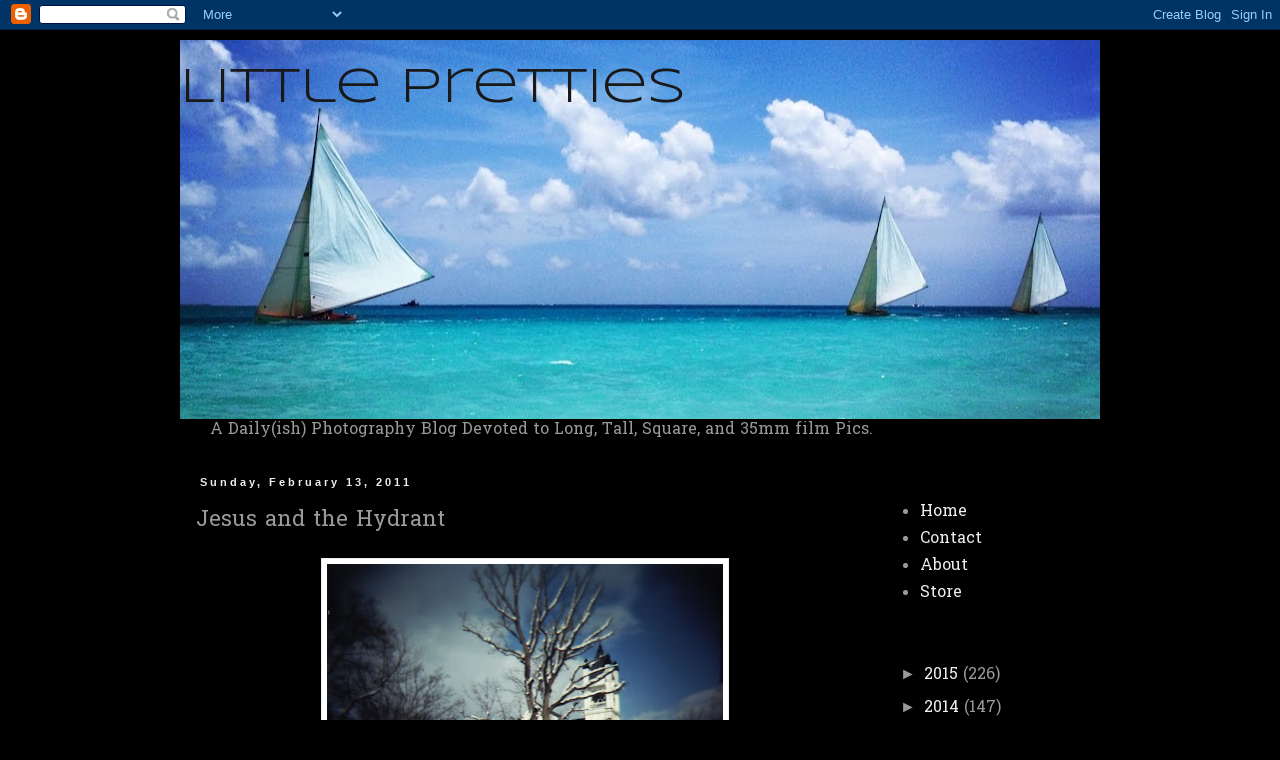

--- FILE ---
content_type: text/html; charset=UTF-8
request_url: http://www.littleprettypix.com/2011/02/jesus-and-hydrant.html
body_size: 14904
content:
<!DOCTYPE html>
<html class='v2' dir='ltr' lang='en'>
<head>
<link href='https://www.blogger.com/static/v1/widgets/335934321-css_bundle_v2.css' rel='stylesheet' type='text/css'/>
<meta content='width=1100' name='viewport'/>
<meta content='text/html; charset=UTF-8' http-equiv='Content-Type'/>
<meta content='blogger' name='generator'/>
<link href='http://www.littleprettypix.com/favicon.ico' rel='icon' type='image/x-icon'/>
<link href='http://www.littleprettypix.com/2011/02/jesus-and-hydrant.html' rel='canonical'/>
<link rel="alternate" type="application/atom+xml" title="             Little Pretties - Atom" href="http://www.littleprettypix.com/feeds/posts/default" />
<link rel="alternate" type="application/rss+xml" title="             Little Pretties - RSS" href="http://www.littleprettypix.com/feeds/posts/default?alt=rss" />
<link rel="service.post" type="application/atom+xml" title="             Little Pretties - Atom" href="https://www.blogger.com/feeds/6914423217626577916/posts/default" />

<link rel="alternate" type="application/atom+xml" title="             Little Pretties - Atom" href="http://www.littleprettypix.com/feeds/8153720156705210802/comments/default" />
<!--Can't find substitution for tag [blog.ieCssRetrofitLinks]-->
<link href='https://blogger.googleusercontent.com/img/b/R29vZ2xl/AVvXsEgo74Z56RADZAJySQn9veFnqr2mNLTFLW9KWUHKBISIiCseq06_zaStEMh69hP1uB3cf3gJIBrijr_rcQh8aMSBa753vX-dtGSPQn4APL7wU3o81M3ESLUGFmwLASYURRfBztcBSjFyQSk/s400/Jesus.jpg' rel='image_src'/>
<meta content='http://www.littleprettypix.com/2011/02/jesus-and-hydrant.html' property='og:url'/>
<meta content='Jesus and the Hydrant' property='og:title'/>
<meta content='      (Snapped in January, 2011 - using a Holga 120)     I have driven past this Jesus statue practically every single day, for the last cou...' property='og:description'/>
<meta content='https://blogger.googleusercontent.com/img/b/R29vZ2xl/AVvXsEgo74Z56RADZAJySQn9veFnqr2mNLTFLW9KWUHKBISIiCseq06_zaStEMh69hP1uB3cf3gJIBrijr_rcQh8aMSBa753vX-dtGSPQn4APL7wU3o81M3ESLUGFmwLASYURRfBztcBSjFyQSk/w1200-h630-p-k-no-nu/Jesus.jpg' property='og:image'/>
<title>             Little Pretties: Jesus and the Hydrant</title>
<style type='text/css'>@font-face{font-family:'Hanuman';font-style:normal;font-weight:400;font-display:swap;src:url(//fonts.gstatic.com/s/hanuman/v24/VuJudNvD15HhpJJBYq31yFn72hxIv0sd5yDgWdTYQezRj28xHg.woff2)format('woff2');unicode-range:U+1780-17FF,U+19E0-19FF,U+200C-200D,U+25CC;}@font-face{font-family:'Hanuman';font-style:normal;font-weight:400;font-display:swap;src:url(//fonts.gstatic.com/s/hanuman/v24/VuJudNvD15HhpJJBYq31yFn72hxIv0sd5yDrWdTYQezRj28.woff2)format('woff2');unicode-range:U+0000-00FF,U+0131,U+0152-0153,U+02BB-02BC,U+02C6,U+02DA,U+02DC,U+0304,U+0308,U+0329,U+2000-206F,U+20AC,U+2122,U+2191,U+2193,U+2212,U+2215,U+FEFF,U+FFFD;}@font-face{font-family:'Syncopate';font-style:normal;font-weight:400;font-display:swap;src:url(//fonts.gstatic.com/s/syncopate/v24/pe0sMIuPIYBCpEV5eFdCC_e_Kdxic2wp.woff2)format('woff2');unicode-range:U+0100-02BA,U+02BD-02C5,U+02C7-02CC,U+02CE-02D7,U+02DD-02FF,U+0304,U+0308,U+0329,U+1D00-1DBF,U+1E00-1E9F,U+1EF2-1EFF,U+2020,U+20A0-20AB,U+20AD-20C0,U+2113,U+2C60-2C7F,U+A720-A7FF;}@font-face{font-family:'Syncopate';font-style:normal;font-weight:400;font-display:swap;src:url(//fonts.gstatic.com/s/syncopate/v24/pe0sMIuPIYBCpEV5eFdCBfe_Kdxicw.woff2)format('woff2');unicode-range:U+0000-00FF,U+0131,U+0152-0153,U+02BB-02BC,U+02C6,U+02DA,U+02DC,U+0304,U+0308,U+0329,U+2000-206F,U+20AC,U+2122,U+2191,U+2193,U+2212,U+2215,U+FEFF,U+FFFD;}</style>
<style id='page-skin-1' type='text/css'><!--
/*
-----------------------------------------------
Blogger Template Style
Name:     Simple
Designer: Blogger
URL:      www.blogger.com
----------------------------------------------- */
/* Content
----------------------------------------------- */
body {
font: normal normal 16px Hanuman;
color: #999999;
background: #000000 none repeat scroll top left;
padding: 0 0 0 0;
}
html body .region-inner {
min-width: 0;
max-width: 100%;
width: auto;
}
h2 {
font-size: 22px;
}
a:link {
text-decoration:none;
color: #eeeeee;
}
a:visited {
text-decoration:none;
color: #999999;
}
a:hover {
text-decoration:underline;
color: #6ea1bb;
}
.body-fauxcolumn-outer .fauxcolumn-inner {
background: transparent none repeat scroll top left;
_background-image: none;
}
.body-fauxcolumn-outer .cap-top {
position: absolute;
z-index: 1;
height: 400px;
width: 100%;
}
.body-fauxcolumn-outer .cap-top .cap-left {
width: 100%;
background: transparent none repeat-x scroll top left;
_background-image: none;
}
.content-outer {
-moz-box-shadow: 0 0 0 rgba(0, 0, 0, .15);
-webkit-box-shadow: 0 0 0 rgba(0, 0, 0, .15);
-goog-ms-box-shadow: 0 0 0 #333333;
box-shadow: 0 0 0 rgba(0, 0, 0, .15);
margin-bottom: 1px;
}
.content-inner {
padding: 10px 40px;
}
.content-inner {
background-color: #000000;
}
/* Header
----------------------------------------------- */
.header-outer {
background: transparent none repeat-x scroll 0 -400px;
_background-image: none;
}
.Header h1 {
font: normal normal 50px Syncopate;
color: #191919;
text-shadow: 0 0 0 rgba(0, 0, 0, .2);
}
.Header h1 a {
color: #191919;
}
.Header .description {
font-size: 18px;
color: #000000;
}
.header-inner .Header .titlewrapper {
padding: 22px 0;
}
.header-inner .Header .descriptionwrapper {
padding: 0 0;
}
/* Tabs
----------------------------------------------- */
.tabs-inner .section:first-child {
border-top: 0 solid #dddddd;
}
.tabs-inner .section:first-child ul {
margin-top: -1px;
border-top: 1px solid #dddddd;
border-left: 1px solid #dddddd;
border-right: 1px solid #dddddd;
}
.tabs-inner .widget ul {
background: transparent none repeat-x scroll 0 -800px;
_background-image: none;
border-bottom: 1px solid #dddddd;
margin-top: 0;
margin-left: -30px;
margin-right: -30px;
}
.tabs-inner .widget li a {
display: inline-block;
padding: .6em 1em;
font: normal normal 16px Hanuman;
color: #eeeeee;
border-left: 1px solid #000000;
border-right: 1px solid #dddddd;
}
.tabs-inner .widget li:first-child a {
border-left: none;
}
.tabs-inner .widget li.selected a, .tabs-inner .widget li a:hover {
color: #eeeeee;
background-color: #eeeeee;
text-decoration: none;
}
/* Columns
----------------------------------------------- */
.main-outer {
border-top: 0 solid transparent;
}
.fauxcolumn-left-outer .fauxcolumn-inner {
border-right: 1px solid transparent;
}
.fauxcolumn-right-outer .fauxcolumn-inner {
border-left: 1px solid transparent;
}
/* Headings
----------------------------------------------- */
div.widget > h2,
div.widget h2.title {
margin: 0 0 1em 0;
font: normal bold 11px 'Trebuchet MS',Trebuchet,Verdana,sans-serif;
color: #000000;
}
/* Widgets
----------------------------------------------- */
.widget .zippy {
color: #999999;
text-shadow: 2px 2px 1px rgba(0, 0, 0, .1);
}
.widget .popular-posts ul {
list-style: none;
}
/* Posts
----------------------------------------------- */
h2.date-header {
font: normal bold 11px Arial, Tahoma, Helvetica, FreeSans, sans-serif;
}
.date-header span {
background-color: #000000;
color: #eeeeee;
padding: 0.4em;
letter-spacing: 3px;
margin: inherit;
}
.main-inner {
padding-top: 35px;
padding-bottom: 65px;
}
.main-inner .column-center-inner {
padding: 0 0;
}
.main-inner .column-center-inner .section {
margin: 0 1em;
}
.post {
margin: 0 0 45px 0;
}
h3.post-title, .comments h4 {
font: normal normal 22px Hanuman;
margin: .75em 0 0;
}
.post-body {
font-size: 110%;
line-height: 1.4;
position: relative;
}
.post-body img, .post-body .tr-caption-container, .Profile img, .Image img,
.BlogList .item-thumbnail img {
padding: 2px;
background: #ffffff;
border: 1px solid #eeeeee;
-moz-box-shadow: 1px 1px 5px rgba(0, 0, 0, .1);
-webkit-box-shadow: 1px 1px 5px rgba(0, 0, 0, .1);
box-shadow: 1px 1px 5px rgba(0, 0, 0, .1);
}
.post-body img, .post-body .tr-caption-container {
padding: 5px;
}
.post-body .tr-caption-container {
color: #999999;
}
.post-body .tr-caption-container img {
padding: 0;
background: transparent;
border: none;
-moz-box-shadow: 0 0 0 rgba(0, 0, 0, .1);
-webkit-box-shadow: 0 0 0 rgba(0, 0, 0, .1);
box-shadow: 0 0 0 rgba(0, 0, 0, .1);
}
.post-header {
margin: 0 0 1.5em;
line-height: 1.6;
font-size: 90%;
}
.post-footer {
margin: 20px -2px 0;
padding: 5px 10px;
color: #3f3f3f;
background-color: #eeeeee;
border-bottom: 1px solid #ffffff;
line-height: 1.6;
font-size: 90%;
}
#comments .comment-author {
padding-top: 1.5em;
border-top: 1px solid transparent;
background-position: 0 1.5em;
}
#comments .comment-author:first-child {
padding-top: 0;
border-top: none;
}
.avatar-image-container {
margin: .2em 0 0;
}
#comments .avatar-image-container img {
border: 1px solid #eeeeee;
}
/* Comments
----------------------------------------------- */
.comments .comments-content .icon.blog-author {
background-repeat: no-repeat;
background-image: url([data-uri]);
}
.comments .comments-content .loadmore a {
border-top: 1px solid #999999;
border-bottom: 1px solid #999999;
}
.comments .comment-thread.inline-thread {
background-color: #eeeeee;
}
.comments .continue {
border-top: 2px solid #999999;
}
/* Accents
---------------------------------------------- */
.section-columns td.columns-cell {
border-left: 1px solid transparent;
}
.blog-pager {
background: transparent url(http://www.blogblog.com/1kt/simple/paging_dot.png) repeat-x scroll top center;
}
.blog-pager-older-link, .home-link,
.blog-pager-newer-link {
background-color: #000000;
padding: 5px;
}
.footer-outer {
border-top: 1px dashed #bbbbbb;
}
/* Mobile
----------------------------------------------- */
body.mobile  {
background-size: auto;
}
.mobile .body-fauxcolumn-outer {
background: transparent none repeat scroll top left;
}
.mobile .body-fauxcolumn-outer .cap-top {
background-size: 100% auto;
}
.mobile .content-outer {
-webkit-box-shadow: 0 0 3px rgba(0, 0, 0, .15);
box-shadow: 0 0 3px rgba(0, 0, 0, .15);
}
.mobile .tabs-inner .widget ul {
margin-left: 0;
margin-right: 0;
}
.mobile .post {
margin: 0;
}
.mobile .main-inner .column-center-inner .section {
margin: 0;
}
.mobile .date-header span {
padding: 0.1em 10px;
margin: 0 -10px;
}
.mobile h3.post-title {
margin: 0;
}
.mobile .blog-pager {
background: transparent none no-repeat scroll top center;
}
.mobile .footer-outer {
border-top: none;
}
.mobile .main-inner, .mobile .footer-inner {
background-color: #000000;
}
.mobile-index-contents {
color: #999999;
}
.mobile-link-button {
background-color: #eeeeee;
}
.mobile-link-button a:link, .mobile-link-button a:visited {
color: #6ea1bb;
}
.mobile .tabs-inner .section:first-child {
border-top: none;
}
.mobile .tabs-inner .PageList .widget-content {
background-color: #eeeeee;
color: #eeeeee;
border-top: 1px solid #dddddd;
border-bottom: 1px solid #dddddd;
}
.mobile .tabs-inner .PageList .widget-content .pagelist-arrow {
border-left: 1px solid #dddddd;
}

--></style>
<style id='template-skin-1' type='text/css'><!--
body {
min-width: 1000px;
}
.content-outer, .content-fauxcolumn-outer, .region-inner {
min-width: 1000px;
max-width: 1000px;
_width: 1000px;
}
.main-inner .columns {
padding-left: 0px;
padding-right: 230px;
}
.main-inner .fauxcolumn-center-outer {
left: 0px;
right: 230px;
/* IE6 does not respect left and right together */
_width: expression(this.parentNode.offsetWidth -
parseInt("0px") -
parseInt("230px") + 'px');
}
.main-inner .fauxcolumn-left-outer {
width: 0px;
}
.main-inner .fauxcolumn-right-outer {
width: 230px;
}
.main-inner .column-left-outer {
width: 0px;
right: 100%;
margin-left: -0px;
}
.main-inner .column-right-outer {
width: 230px;
margin-right: -230px;
}
#layout {
min-width: 0;
}
#layout .content-outer {
min-width: 0;
width: 800px;
}
#layout .region-inner {
min-width: 0;
width: auto;
}
body#layout div.add_widget {
padding: 8px;
}
body#layout div.add_widget a {
margin-left: 32px;
}
--></style>
<link href='https://www.blogger.com/dyn-css/authorization.css?targetBlogID=6914423217626577916&amp;zx=d869f377-ee1b-49be-9b7d-658e45d5a2d7' media='none' onload='if(media!=&#39;all&#39;)media=&#39;all&#39;' rel='stylesheet'/><noscript><link href='https://www.blogger.com/dyn-css/authorization.css?targetBlogID=6914423217626577916&amp;zx=d869f377-ee1b-49be-9b7d-658e45d5a2d7' rel='stylesheet'/></noscript>
<meta name='google-adsense-platform-account' content='ca-host-pub-1556223355139109'/>
<meta name='google-adsense-platform-domain' content='blogspot.com'/>

<!-- data-ad-client=ca-pub-4868936733081302 -->

</head>
<body class='loading variant-simplysimple'>
<div class='navbar section' id='navbar' name='Navbar'><div class='widget Navbar' data-version='1' id='Navbar1'><script type="text/javascript">
    function setAttributeOnload(object, attribute, val) {
      if(window.addEventListener) {
        window.addEventListener('load',
          function(){ object[attribute] = val; }, false);
      } else {
        window.attachEvent('onload', function(){ object[attribute] = val; });
      }
    }
  </script>
<div id="navbar-iframe-container"></div>
<script type="text/javascript" src="https://apis.google.com/js/platform.js"></script>
<script type="text/javascript">
      gapi.load("gapi.iframes:gapi.iframes.style.bubble", function() {
        if (gapi.iframes && gapi.iframes.getContext) {
          gapi.iframes.getContext().openChild({
              url: 'https://www.blogger.com/navbar/6914423217626577916?po\x3d8153720156705210802\x26origin\x3dhttp://www.littleprettypix.com',
              where: document.getElementById("navbar-iframe-container"),
              id: "navbar-iframe"
          });
        }
      });
    </script><script type="text/javascript">
(function() {
var script = document.createElement('script');
script.type = 'text/javascript';
script.src = '//pagead2.googlesyndication.com/pagead/js/google_top_exp.js';
var head = document.getElementsByTagName('head')[0];
if (head) {
head.appendChild(script);
}})();
</script>
</div></div>
<div class='body-fauxcolumns'>
<div class='fauxcolumn-outer body-fauxcolumn-outer'>
<div class='cap-top'>
<div class='cap-left'></div>
<div class='cap-right'></div>
</div>
<div class='fauxborder-left'>
<div class='fauxborder-right'></div>
<div class='fauxcolumn-inner'>
</div>
</div>
<div class='cap-bottom'>
<div class='cap-left'></div>
<div class='cap-right'></div>
</div>
</div>
</div>
<div class='content'>
<div class='content-fauxcolumns'>
<div class='fauxcolumn-outer content-fauxcolumn-outer'>
<div class='cap-top'>
<div class='cap-left'></div>
<div class='cap-right'></div>
</div>
<div class='fauxborder-left'>
<div class='fauxborder-right'></div>
<div class='fauxcolumn-inner'>
</div>
</div>
<div class='cap-bottom'>
<div class='cap-left'></div>
<div class='cap-right'></div>
</div>
</div>
</div>
<div class='content-outer'>
<div class='content-cap-top cap-top'>
<div class='cap-left'></div>
<div class='cap-right'></div>
</div>
<div class='fauxborder-left content-fauxborder-left'>
<div class='fauxborder-right content-fauxborder-right'></div>
<div class='content-inner'>
<header>
<div class='header-outer'>
<div class='header-cap-top cap-top'>
<div class='cap-left'></div>
<div class='cap-right'></div>
</div>
<div class='fauxborder-left header-fauxborder-left'>
<div class='fauxborder-right header-fauxborder-right'></div>
<div class='region-inner header-inner'>
<div class='header section' id='header' name='Header'><div class='widget Header' data-version='1' id='Header1'>
<div id='header-inner' style='background-image: url("https://blogger.googleusercontent.com/img/b/R29vZ2xl/AVvXsEikZsaURyINxVoZ4NkhyphenhyphenD51HQ63reVxNnr3gAAEqw9f3gyfDi5ESu8JiHIJV-BU8R0pWqDTIrQgNUY84TpTQXNc6SgeTXeoiDjT1xHQ5XZEEhVEWk2o2IKs6fT9uj6XpYMqi_Z96j6_b6Xb/s920/IMG_3220+-+Version+2.JPG"); background-position: left; min-height: 379px; _height: 379px; background-repeat: no-repeat; '>
<div class='titlewrapper' style='background: transparent'>
<h1 class='title' style='background: transparent; border-width: 0px'>
<a href='http://www.littleprettypix.com/'>
             Little Pretties
</a>
</h1>
</div>
<div class='descriptionwrapper'>
<p class='description'><span>
</span></p>
</div>
</div>
</div></div>
</div>
</div>
<div class='header-cap-bottom cap-bottom'>
<div class='cap-left'></div>
<div class='cap-right'></div>
</div>
</div>
</header>
<div class='tabs-outer'>
<div class='tabs-cap-top cap-top'>
<div class='cap-left'></div>
<div class='cap-right'></div>
</div>
<div class='fauxborder-left tabs-fauxborder-left'>
<div class='fauxborder-right tabs-fauxborder-right'></div>
<div class='region-inner tabs-inner'>
<div class='tabs section' id='crosscol' name='Cross-Column'><div class='widget Text' data-version='1' id='Text1'>
<div class='widget-content'>
A Daily(ish) Photography Blog Devoted to Long, Tall, Square, and 35mm film Pics.
</div>
<div class='clear'></div>
</div></div>
<div class='tabs no-items section' id='crosscol-overflow' name='Cross-Column 2'></div>
</div>
</div>
<div class='tabs-cap-bottom cap-bottom'>
<div class='cap-left'></div>
<div class='cap-right'></div>
</div>
</div>
<div class='main-outer'>
<div class='main-cap-top cap-top'>
<div class='cap-left'></div>
<div class='cap-right'></div>
</div>
<div class='fauxborder-left main-fauxborder-left'>
<div class='fauxborder-right main-fauxborder-right'></div>
<div class='region-inner main-inner'>
<div class='columns fauxcolumns'>
<div class='fauxcolumn-outer fauxcolumn-center-outer'>
<div class='cap-top'>
<div class='cap-left'></div>
<div class='cap-right'></div>
</div>
<div class='fauxborder-left'>
<div class='fauxborder-right'></div>
<div class='fauxcolumn-inner'>
</div>
</div>
<div class='cap-bottom'>
<div class='cap-left'></div>
<div class='cap-right'></div>
</div>
</div>
<div class='fauxcolumn-outer fauxcolumn-left-outer'>
<div class='cap-top'>
<div class='cap-left'></div>
<div class='cap-right'></div>
</div>
<div class='fauxborder-left'>
<div class='fauxborder-right'></div>
<div class='fauxcolumn-inner'>
</div>
</div>
<div class='cap-bottom'>
<div class='cap-left'></div>
<div class='cap-right'></div>
</div>
</div>
<div class='fauxcolumn-outer fauxcolumn-right-outer'>
<div class='cap-top'>
<div class='cap-left'></div>
<div class='cap-right'></div>
</div>
<div class='fauxborder-left'>
<div class='fauxborder-right'></div>
<div class='fauxcolumn-inner'>
</div>
</div>
<div class='cap-bottom'>
<div class='cap-left'></div>
<div class='cap-right'></div>
</div>
</div>
<!-- corrects IE6 width calculation -->
<div class='columns-inner'>
<div class='column-center-outer'>
<div class='column-center-inner'>
<div class='main section' id='main' name='Main'><div class='widget Blog' data-version='1' id='Blog1'>
<div class='blog-posts hfeed'>

          <div class="date-outer">
        
<h2 class='date-header'><span>Sunday, February 13, 2011</span></h2>

          <div class="date-posts">
        
<div class='post-outer'>
<div class='post hentry uncustomized-post-template' itemprop='blogPost' itemscope='itemscope' itemtype='http://schema.org/BlogPosting'>
<meta content='https://blogger.googleusercontent.com/img/b/R29vZ2xl/AVvXsEgo74Z56RADZAJySQn9veFnqr2mNLTFLW9KWUHKBISIiCseq06_zaStEMh69hP1uB3cf3gJIBrijr_rcQh8aMSBa753vX-dtGSPQn4APL7wU3o81M3ESLUGFmwLASYURRfBztcBSjFyQSk/s400/Jesus.jpg' itemprop='image_url'/>
<meta content='6914423217626577916' itemprop='blogId'/>
<meta content='8153720156705210802' itemprop='postId'/>
<a name='8153720156705210802'></a>
<h3 class='post-title entry-title' itemprop='name'>
Jesus and the Hydrant
</h3>
<div class='post-header'>
<div class='post-header-line-1'></div>
</div>
<div class='post-body entry-content' id='post-body-8153720156705210802' itemprop='description articleBody'>
<div dir="ltr" style="text-align: left;" trbidi="on">
<div class="separator" style="clear: both; text-align: center;">
<a href="https://blogger.googleusercontent.com/img/b/R29vZ2xl/AVvXsEgo74Z56RADZAJySQn9veFnqr2mNLTFLW9KWUHKBISIiCseq06_zaStEMh69hP1uB3cf3gJIBrijr_rcQh8aMSBa753vX-dtGSPQn4APL7wU3o81M3ESLUGFmwLASYURRfBztcBSjFyQSk/s1600/Jesus.jpg" imageanchor="1" style="margin-left: 1em; margin-right: 1em;"><img border="0" height="400" src="https://blogger.googleusercontent.com/img/b/R29vZ2xl/AVvXsEgo74Z56RADZAJySQn9veFnqr2mNLTFLW9KWUHKBISIiCseq06_zaStEMh69hP1uB3cf3gJIBrijr_rcQh8aMSBa753vX-dtGSPQn4APL7wU3o81M3ESLUGFmwLASYURRfBztcBSjFyQSk/s400/Jesus.jpg" width="396" /></a></div>
<div class="separator" style="clear: both; text-align: center;">
<br /></div>
<div class="separator" style="clear: both; text-align: center;">
(Snapped in January, 2011 - using a Holga 120)</div>
<div class="separator" style="clear: both; text-align: center;">
<br /></div>
<div class="separator" style="clear: both; text-align: center;">
I have driven past this Jesus statue practically every single day, for the last coupla years...but I <i>only</i> found him photogenic enough to bother pulling my car over to the side of the road, and jumping out real quick to make his portrait - after I saw him standing there, in the new-fallen snow...</div>
<div class="separator" style="clear: both; text-align: left;">
<br /></div>
<div class="separator" style="clear: both; text-align: center;">
I took this picture on a Saturday, but it seemed fitting to <i>post</i> it on a Sunday...</div>
<div class="separator" style="clear: both; text-align: center;">
<br /></div>
<div class="separator" style="clear: both; text-align: center;">
<a href="https://blogger.googleusercontent.com/img/b/R29vZ2xl/AVvXsEgjvwwO7rLJ5u5LpUNQ_Q6W_NAX0ZCzs7WteQH8SG93rZmoVPSaJVoQIxWAZ93CorYnm9m3IzjiqM9GKLz2dZnKY6063dxZFcOJdCpAI0vQvt8WgSTFqZAmBKjc-Iyy3m2BqOKRDJOMxU0/s1600/fire+hydrant.jpg" imageanchor="1" style="margin-left: 1em; margin-right: 1em;"><img border="0" height="400" src="https://blogger.googleusercontent.com/img/b/R29vZ2xl/AVvXsEgjvwwO7rLJ5u5LpUNQ_Q6W_NAX0ZCzs7WteQH8SG93rZmoVPSaJVoQIxWAZ93CorYnm9m3IzjiqM9GKLz2dZnKY6063dxZFcOJdCpAI0vQvt8WgSTFqZAmBKjc-Iyy3m2BqOKRDJOMxU0/s400/fire+hydrant.jpg" width="395" /></a></div>
<div class="separator" style="clear: both; text-align: center;">
<br /></div>
<div class="separator" style="clear: both; text-align: center;">
(Snapped in January, 2011 - using a Holga 120)</div>
<div class="separator" style="clear: both; text-align: center;">
<br /></div>
<div style="text-align: center;">
I also drive past <i>this</i> little guy most days <i>too</i>, it turns out...but unlike Jesus up the road - I'd never <i>noticed</i> the humble hydrant, until he made his presence known against that blanket of white.</div>
<br />
<div style="text-align: center;">
I liked how - snow on the ground and my&nbsp;Holga 'round my neck - helped me treasure things that I normally would not have...&nbsp;</div>
</div>
<div style='clear: both;'></div>
</div>
<div class='post-footer'>
<div class='post-footer-line post-footer-line-1'>
<span class='post-author vcard'>
Posted by
<span class='fn' itemprop='author' itemscope='itemscope' itemtype='http://schema.org/Person'>
<span itemprop='name'>Big Ugly</span>
</span>
</span>
<span class='post-timestamp'>
at
<meta content='http://www.littleprettypix.com/2011/02/jesus-and-hydrant.html' itemprop='url'/>
<a class='timestamp-link' href='http://www.littleprettypix.com/2011/02/jesus-and-hydrant.html' rel='bookmark' title='permanent link'><abbr class='published' itemprop='datePublished' title='2011-02-13T18:43:00-08:00'>6:43&#8239;PM</abbr></a>
</span>
<span class='post-comment-link'>
</span>
<span class='post-icons'>
<span class='item-control blog-admin pid-516848145'>
<a href='https://www.blogger.com/post-edit.g?blogID=6914423217626577916&postID=8153720156705210802&from=pencil' title='Edit Post'>
<img alt='' class='icon-action' height='18' src='https://resources.blogblog.com/img/icon18_edit_allbkg.gif' width='18'/>
</a>
</span>
</span>
<div class='post-share-buttons goog-inline-block'>
<a class='goog-inline-block share-button sb-email' href='https://www.blogger.com/share-post.g?blogID=6914423217626577916&postID=8153720156705210802&target=email' target='_blank' title='Email This'><span class='share-button-link-text'>Email This</span></a><a class='goog-inline-block share-button sb-blog' href='https://www.blogger.com/share-post.g?blogID=6914423217626577916&postID=8153720156705210802&target=blog' onclick='window.open(this.href, "_blank", "height=270,width=475"); return false;' target='_blank' title='BlogThis!'><span class='share-button-link-text'>BlogThis!</span></a><a class='goog-inline-block share-button sb-twitter' href='https://www.blogger.com/share-post.g?blogID=6914423217626577916&postID=8153720156705210802&target=twitter' target='_blank' title='Share to X'><span class='share-button-link-text'>Share to X</span></a><a class='goog-inline-block share-button sb-facebook' href='https://www.blogger.com/share-post.g?blogID=6914423217626577916&postID=8153720156705210802&target=facebook' onclick='window.open(this.href, "_blank", "height=430,width=640"); return false;' target='_blank' title='Share to Facebook'><span class='share-button-link-text'>Share to Facebook</span></a><a class='goog-inline-block share-button sb-pinterest' href='https://www.blogger.com/share-post.g?blogID=6914423217626577916&postID=8153720156705210802&target=pinterest' target='_blank' title='Share to Pinterest'><span class='share-button-link-text'>Share to Pinterest</span></a>
</div>
</div>
<div class='post-footer-line post-footer-line-2'>
<span class='post-labels'>
</span>
</div>
<div class='post-footer-line post-footer-line-3'>
<span class='post-location'>
</span>
</div>
</div>
</div>
<div class='comments' id='comments'>
<a name='comments'></a>
<h4>No comments:</h4>
<div id='Blog1_comments-block-wrapper'>
<dl class='avatar-comment-indent' id='comments-block'>
</dl>
</div>
<p class='comment-footer'>
<div class='comment-form'>
<a name='comment-form'></a>
<h4 id='comment-post-message'>Post a Comment</h4>
<p>
</p>
<a href='https://www.blogger.com/comment/frame/6914423217626577916?po=8153720156705210802&hl=en&saa=85391&origin=http://www.littleprettypix.com' id='comment-editor-src'></a>
<iframe allowtransparency='true' class='blogger-iframe-colorize blogger-comment-from-post' frameborder='0' height='410px' id='comment-editor' name='comment-editor' src='' width='100%'></iframe>
<script src='https://www.blogger.com/static/v1/jsbin/2830521187-comment_from_post_iframe.js' type='text/javascript'></script>
<script type='text/javascript'>
      BLOG_CMT_createIframe('https://www.blogger.com/rpc_relay.html');
    </script>
</div>
</p>
</div>
</div>
<div class='inline-ad'>
<script type="text/javascript"><!--
google_ad_client="pub-4868936733081302";
google_ad_host="pub-1556223355139109";
google_ad_width=300;
google_ad_height=250;
google_ad_format="300x250_as";
google_ad_type="text_image";
google_ad_host_channel="0001";
google_color_border="000000";
google_color_bg="000000";
google_color_link="444444";
google_color_url="888888";
google_color_text="FFFFFF";
//--></script>
<script type="text/javascript"
  src="http://pagead2.googlesyndication.com/pagead/show_ads.js">
</script>
</div>

        </div></div>
      
</div>
<div class='blog-pager' id='blog-pager'>
<span id='blog-pager-newer-link'>
<a class='blog-pager-newer-link' href='http://www.littleprettypix.com/2011/02/stay-alert.html' id='Blog1_blog-pager-newer-link' title='Newer Post'>Newer Post</a>
</span>
<span id='blog-pager-older-link'>
<a class='blog-pager-older-link' href='http://www.littleprettypix.com/2011/02/instagram-great-way-to-say-im-thinking.html' id='Blog1_blog-pager-older-link' title='Older Post'>Older Post</a>
</span>
<a class='home-link' href='http://www.littleprettypix.com/'>Home</a>
</div>
<div class='clear'></div>
<div class='post-feeds'>
<div class='feed-links'>
Subscribe to:
<a class='feed-link' href='http://www.littleprettypix.com/feeds/8153720156705210802/comments/default' target='_blank' type='application/atom+xml'>Post Comments (Atom)</a>
</div>
</div>
</div></div>
</div>
</div>
<div class='column-left-outer'>
<div class='column-left-inner'>
<aside>
</aside>
</div>
</div>
<div class='column-right-outer'>
<div class='column-right-inner'>
<aside>
<div class='sidebar section' id='sidebar-right-1'><div class='widget PageList' data-version='1' id='PageList1'>
<h2>Pages</h2>
<div class='widget-content'>
<ul>
<li>
<a href='http://www.littleprettypix.com/'>Home</a>
</li>
<li>
<a href='http://www.littleprettypix.com/p/contact.html'>Contact</a>
</li>
<li>
<a href='http://www.littleprettypix.com/p/about.html'>About</a>
</li>
<li>
<a href='http://www.littleprettypix.com/p/store.html'>Store</a>
</li>
</ul>
<div class='clear'></div>
</div>
</div><div class='widget BlogArchive' data-version='1' id='BlogArchive1'>
<h2>Blog Archive</h2>
<div class='widget-content'>
<div id='ArchiveList'>
<div id='BlogArchive1_ArchiveList'>
<ul class='hierarchy'>
<li class='archivedate collapsed'>
<a class='toggle' href='javascript:void(0)'>
<span class='zippy'>

        &#9658;&#160;
      
</span>
</a>
<a class='post-count-link' href='http://www.littleprettypix.com/2015/'>
2015
</a>
<span class='post-count' dir='ltr'>(226)</span>
<ul class='hierarchy'>
<li class='archivedate collapsed'>
<a class='toggle' href='javascript:void(0)'>
<span class='zippy'>

        &#9658;&#160;
      
</span>
</a>
<a class='post-count-link' href='http://www.littleprettypix.com/2015/08/'>
August
</a>
<span class='post-count' dir='ltr'>(8)</span>
</li>
</ul>
<ul class='hierarchy'>
<li class='archivedate collapsed'>
<a class='toggle' href='javascript:void(0)'>
<span class='zippy'>

        &#9658;&#160;
      
</span>
</a>
<a class='post-count-link' href='http://www.littleprettypix.com/2015/07/'>
July
</a>
<span class='post-count' dir='ltr'>(30)</span>
</li>
</ul>
<ul class='hierarchy'>
<li class='archivedate collapsed'>
<a class='toggle' href='javascript:void(0)'>
<span class='zippy'>

        &#9658;&#160;
      
</span>
</a>
<a class='post-count-link' href='http://www.littleprettypix.com/2015/06/'>
June
</a>
<span class='post-count' dir='ltr'>(36)</span>
</li>
</ul>
<ul class='hierarchy'>
<li class='archivedate collapsed'>
<a class='toggle' href='javascript:void(0)'>
<span class='zippy'>

        &#9658;&#160;
      
</span>
</a>
<a class='post-count-link' href='http://www.littleprettypix.com/2015/05/'>
May
</a>
<span class='post-count' dir='ltr'>(25)</span>
</li>
</ul>
<ul class='hierarchy'>
<li class='archivedate collapsed'>
<a class='toggle' href='javascript:void(0)'>
<span class='zippy'>

        &#9658;&#160;
      
</span>
</a>
<a class='post-count-link' href='http://www.littleprettypix.com/2015/04/'>
April
</a>
<span class='post-count' dir='ltr'>(29)</span>
</li>
</ul>
<ul class='hierarchy'>
<li class='archivedate collapsed'>
<a class='toggle' href='javascript:void(0)'>
<span class='zippy'>

        &#9658;&#160;
      
</span>
</a>
<a class='post-count-link' href='http://www.littleprettypix.com/2015/03/'>
March
</a>
<span class='post-count' dir='ltr'>(33)</span>
</li>
</ul>
<ul class='hierarchy'>
<li class='archivedate collapsed'>
<a class='toggle' href='javascript:void(0)'>
<span class='zippy'>

        &#9658;&#160;
      
</span>
</a>
<a class='post-count-link' href='http://www.littleprettypix.com/2015/02/'>
February
</a>
<span class='post-count' dir='ltr'>(31)</span>
</li>
</ul>
<ul class='hierarchy'>
<li class='archivedate collapsed'>
<a class='toggle' href='javascript:void(0)'>
<span class='zippy'>

        &#9658;&#160;
      
</span>
</a>
<a class='post-count-link' href='http://www.littleprettypix.com/2015/01/'>
January
</a>
<span class='post-count' dir='ltr'>(34)</span>
</li>
</ul>
</li>
</ul>
<ul class='hierarchy'>
<li class='archivedate collapsed'>
<a class='toggle' href='javascript:void(0)'>
<span class='zippy'>

        &#9658;&#160;
      
</span>
</a>
<a class='post-count-link' href='http://www.littleprettypix.com/2014/'>
2014
</a>
<span class='post-count' dir='ltr'>(147)</span>
<ul class='hierarchy'>
<li class='archivedate collapsed'>
<a class='toggle' href='javascript:void(0)'>
<span class='zippy'>

        &#9658;&#160;
      
</span>
</a>
<a class='post-count-link' href='http://www.littleprettypix.com/2014/12/'>
December
</a>
<span class='post-count' dir='ltr'>(26)</span>
</li>
</ul>
<ul class='hierarchy'>
<li class='archivedate collapsed'>
<a class='toggle' href='javascript:void(0)'>
<span class='zippy'>

        &#9658;&#160;
      
</span>
</a>
<a class='post-count-link' href='http://www.littleprettypix.com/2014/05/'>
May
</a>
<span class='post-count' dir='ltr'>(19)</span>
</li>
</ul>
<ul class='hierarchy'>
<li class='archivedate collapsed'>
<a class='toggle' href='javascript:void(0)'>
<span class='zippy'>

        &#9658;&#160;
      
</span>
</a>
<a class='post-count-link' href='http://www.littleprettypix.com/2014/04/'>
April
</a>
<span class='post-count' dir='ltr'>(31)</span>
</li>
</ul>
<ul class='hierarchy'>
<li class='archivedate collapsed'>
<a class='toggle' href='javascript:void(0)'>
<span class='zippy'>

        &#9658;&#160;
      
</span>
</a>
<a class='post-count-link' href='http://www.littleprettypix.com/2014/03/'>
March
</a>
<span class='post-count' dir='ltr'>(34)</span>
</li>
</ul>
<ul class='hierarchy'>
<li class='archivedate collapsed'>
<a class='toggle' href='javascript:void(0)'>
<span class='zippy'>

        &#9658;&#160;
      
</span>
</a>
<a class='post-count-link' href='http://www.littleprettypix.com/2014/02/'>
February
</a>
<span class='post-count' dir='ltr'>(12)</span>
</li>
</ul>
<ul class='hierarchy'>
<li class='archivedate collapsed'>
<a class='toggle' href='javascript:void(0)'>
<span class='zippy'>

        &#9658;&#160;
      
</span>
</a>
<a class='post-count-link' href='http://www.littleprettypix.com/2014/01/'>
January
</a>
<span class='post-count' dir='ltr'>(25)</span>
</li>
</ul>
</li>
</ul>
<ul class='hierarchy'>
<li class='archivedate collapsed'>
<a class='toggle' href='javascript:void(0)'>
<span class='zippy'>

        &#9658;&#160;
      
</span>
</a>
<a class='post-count-link' href='http://www.littleprettypix.com/2013/'>
2013
</a>
<span class='post-count' dir='ltr'>(19)</span>
<ul class='hierarchy'>
<li class='archivedate collapsed'>
<a class='toggle' href='javascript:void(0)'>
<span class='zippy'>

        &#9658;&#160;
      
</span>
</a>
<a class='post-count-link' href='http://www.littleprettypix.com/2013/11/'>
November
</a>
<span class='post-count' dir='ltr'>(5)</span>
</li>
</ul>
<ul class='hierarchy'>
<li class='archivedate collapsed'>
<a class='toggle' href='javascript:void(0)'>
<span class='zippy'>

        &#9658;&#160;
      
</span>
</a>
<a class='post-count-link' href='http://www.littleprettypix.com/2013/09/'>
September
</a>
<span class='post-count' dir='ltr'>(1)</span>
</li>
</ul>
<ul class='hierarchy'>
<li class='archivedate collapsed'>
<a class='toggle' href='javascript:void(0)'>
<span class='zippy'>

        &#9658;&#160;
      
</span>
</a>
<a class='post-count-link' href='http://www.littleprettypix.com/2013/07/'>
July
</a>
<span class='post-count' dir='ltr'>(3)</span>
</li>
</ul>
<ul class='hierarchy'>
<li class='archivedate collapsed'>
<a class='toggle' href='javascript:void(0)'>
<span class='zippy'>

        &#9658;&#160;
      
</span>
</a>
<a class='post-count-link' href='http://www.littleprettypix.com/2013/05/'>
May
</a>
<span class='post-count' dir='ltr'>(2)</span>
</li>
</ul>
<ul class='hierarchy'>
<li class='archivedate collapsed'>
<a class='toggle' href='javascript:void(0)'>
<span class='zippy'>

        &#9658;&#160;
      
</span>
</a>
<a class='post-count-link' href='http://www.littleprettypix.com/2013/03/'>
March
</a>
<span class='post-count' dir='ltr'>(8)</span>
</li>
</ul>
</li>
</ul>
<ul class='hierarchy'>
<li class='archivedate collapsed'>
<a class='toggle' href='javascript:void(0)'>
<span class='zippy'>

        &#9658;&#160;
      
</span>
</a>
<a class='post-count-link' href='http://www.littleprettypix.com/2012/'>
2012
</a>
<span class='post-count' dir='ltr'>(98)</span>
<ul class='hierarchy'>
<li class='archivedate collapsed'>
<a class='toggle' href='javascript:void(0)'>
<span class='zippy'>

        &#9658;&#160;
      
</span>
</a>
<a class='post-count-link' href='http://www.littleprettypix.com/2012/12/'>
December
</a>
<span class='post-count' dir='ltr'>(10)</span>
</li>
</ul>
<ul class='hierarchy'>
<li class='archivedate collapsed'>
<a class='toggle' href='javascript:void(0)'>
<span class='zippy'>

        &#9658;&#160;
      
</span>
</a>
<a class='post-count-link' href='http://www.littleprettypix.com/2012/11/'>
November
</a>
<span class='post-count' dir='ltr'>(13)</span>
</li>
</ul>
<ul class='hierarchy'>
<li class='archivedate collapsed'>
<a class='toggle' href='javascript:void(0)'>
<span class='zippy'>

        &#9658;&#160;
      
</span>
</a>
<a class='post-count-link' href='http://www.littleprettypix.com/2012/10/'>
October
</a>
<span class='post-count' dir='ltr'>(19)</span>
</li>
</ul>
<ul class='hierarchy'>
<li class='archivedate collapsed'>
<a class='toggle' href='javascript:void(0)'>
<span class='zippy'>

        &#9658;&#160;
      
</span>
</a>
<a class='post-count-link' href='http://www.littleprettypix.com/2012/09/'>
September
</a>
<span class='post-count' dir='ltr'>(8)</span>
</li>
</ul>
<ul class='hierarchy'>
<li class='archivedate collapsed'>
<a class='toggle' href='javascript:void(0)'>
<span class='zippy'>

        &#9658;&#160;
      
</span>
</a>
<a class='post-count-link' href='http://www.littleprettypix.com/2012/08/'>
August
</a>
<span class='post-count' dir='ltr'>(3)</span>
</li>
</ul>
<ul class='hierarchy'>
<li class='archivedate collapsed'>
<a class='toggle' href='javascript:void(0)'>
<span class='zippy'>

        &#9658;&#160;
      
</span>
</a>
<a class='post-count-link' href='http://www.littleprettypix.com/2012/07/'>
July
</a>
<span class='post-count' dir='ltr'>(17)</span>
</li>
</ul>
<ul class='hierarchy'>
<li class='archivedate collapsed'>
<a class='toggle' href='javascript:void(0)'>
<span class='zippy'>

        &#9658;&#160;
      
</span>
</a>
<a class='post-count-link' href='http://www.littleprettypix.com/2012/05/'>
May
</a>
<span class='post-count' dir='ltr'>(5)</span>
</li>
</ul>
<ul class='hierarchy'>
<li class='archivedate collapsed'>
<a class='toggle' href='javascript:void(0)'>
<span class='zippy'>

        &#9658;&#160;
      
</span>
</a>
<a class='post-count-link' href='http://www.littleprettypix.com/2012/04/'>
April
</a>
<span class='post-count' dir='ltr'>(2)</span>
</li>
</ul>
<ul class='hierarchy'>
<li class='archivedate collapsed'>
<a class='toggle' href='javascript:void(0)'>
<span class='zippy'>

        &#9658;&#160;
      
</span>
</a>
<a class='post-count-link' href='http://www.littleprettypix.com/2012/03/'>
March
</a>
<span class='post-count' dir='ltr'>(13)</span>
</li>
</ul>
<ul class='hierarchy'>
<li class='archivedate collapsed'>
<a class='toggle' href='javascript:void(0)'>
<span class='zippy'>

        &#9658;&#160;
      
</span>
</a>
<a class='post-count-link' href='http://www.littleprettypix.com/2012/02/'>
February
</a>
<span class='post-count' dir='ltr'>(8)</span>
</li>
</ul>
</li>
</ul>
<ul class='hierarchy'>
<li class='archivedate expanded'>
<a class='toggle' href='javascript:void(0)'>
<span class='zippy toggle-open'>

        &#9660;&#160;
      
</span>
</a>
<a class='post-count-link' href='http://www.littleprettypix.com/2011/'>
2011
</a>
<span class='post-count' dir='ltr'>(68)</span>
<ul class='hierarchy'>
<li class='archivedate collapsed'>
<a class='toggle' href='javascript:void(0)'>
<span class='zippy'>

        &#9658;&#160;
      
</span>
</a>
<a class='post-count-link' href='http://www.littleprettypix.com/2011/09/'>
September
</a>
<span class='post-count' dir='ltr'>(1)</span>
</li>
</ul>
<ul class='hierarchy'>
<li class='archivedate collapsed'>
<a class='toggle' href='javascript:void(0)'>
<span class='zippy'>

        &#9658;&#160;
      
</span>
</a>
<a class='post-count-link' href='http://www.littleprettypix.com/2011/08/'>
August
</a>
<span class='post-count' dir='ltr'>(3)</span>
</li>
</ul>
<ul class='hierarchy'>
<li class='archivedate collapsed'>
<a class='toggle' href='javascript:void(0)'>
<span class='zippy'>

        &#9658;&#160;
      
</span>
</a>
<a class='post-count-link' href='http://www.littleprettypix.com/2011/07/'>
July
</a>
<span class='post-count' dir='ltr'>(8)</span>
</li>
</ul>
<ul class='hierarchy'>
<li class='archivedate collapsed'>
<a class='toggle' href='javascript:void(0)'>
<span class='zippy'>

        &#9658;&#160;
      
</span>
</a>
<a class='post-count-link' href='http://www.littleprettypix.com/2011/05/'>
May
</a>
<span class='post-count' dir='ltr'>(4)</span>
</li>
</ul>
<ul class='hierarchy'>
<li class='archivedate collapsed'>
<a class='toggle' href='javascript:void(0)'>
<span class='zippy'>

        &#9658;&#160;
      
</span>
</a>
<a class='post-count-link' href='http://www.littleprettypix.com/2011/04/'>
April
</a>
<span class='post-count' dir='ltr'>(20)</span>
</li>
</ul>
<ul class='hierarchy'>
<li class='archivedate collapsed'>
<a class='toggle' href='javascript:void(0)'>
<span class='zippy'>

        &#9658;&#160;
      
</span>
</a>
<a class='post-count-link' href='http://www.littleprettypix.com/2011/03/'>
March
</a>
<span class='post-count' dir='ltr'>(18)</span>
</li>
</ul>
<ul class='hierarchy'>
<li class='archivedate expanded'>
<a class='toggle' href='javascript:void(0)'>
<span class='zippy toggle-open'>

        &#9660;&#160;
      
</span>
</a>
<a class='post-count-link' href='http://www.littleprettypix.com/2011/02/'>
February
</a>
<span class='post-count' dir='ltr'>(14)</span>
<ul class='posts'>
<li><a href='http://www.littleprettypix.com/2011/02/tinker-and-infant.html'>Tinker and Infant</a></li>
<li><a href='http://www.littleprettypix.com/2011/02/is-iphone-or-holga-my-real-bff.html'>Is iPhone or Holga My REAL bff...</a></li>
<li><a href='http://www.littleprettypix.com/2011/02/double-exposuredouble-entendre.html'>Double Exposure...Double Entendre</a></li>
<li><a href='http://www.littleprettypix.com/2011/02/i-got-nothin.html'>I Got NOTHin&#39;</a></li>
<li><a href='http://www.littleprettypix.com/2011/02/still-high.html'>Still High</a></li>
<li><a href='http://www.littleprettypix.com/2011/02/aiming-high.html'>Aiming High</a></li>
<li><a href='http://www.littleprettypix.com/2011/02/walkabout.html'>Walkabout</a></li>
<li><a href='http://www.littleprettypix.com/2011/02/middle-ground.html'>Middle Ground</a></li>
<li><a href='http://www.littleprettypix.com/2011/02/stay-alert.html'>Staying Alert</a></li>
<li><a href='http://www.littleprettypix.com/2011/02/jesus-and-hydrant.html'>Jesus and the Hydrant</a></li>
<li><a href='http://www.littleprettypix.com/2011/02/instagram-great-way-to-say-im-thinking.html'>&quot;Wish I Was Here&quot;</a></li>
<li><a href='http://www.littleprettypix.com/2011/02/the-battle-of-holgas.html'>The Battle of the Holgas</a></li>
<li><a href='http://www.littleprettypix.com/2011/02/snow-globe-effect.html'>The Snow Globe Effect</a></li>
<li><a href='http://www.littleprettypix.com/2011/02/something-new-and-different.html'>Something New and Different</a></li>
</ul>
</li>
</ul>
</li>
</ul>
</div>
</div>
<div class='clear'></div>
</div>
</div><div class='widget Image' data-version='1' id='Image3'>
<h2>Photographic Prints of my Work (Some are NSFW) are now available for purchase on Artorca.com</h2>
<div class='widget-content'>
<a href='http://www.artorca.com/catalogsearch/result?q=Lauralyn+Brickhouse'>
<img alt='Photographic Prints of my Work (Some are NSFW) are now available for purchase on Artorca.com' height='170' id='Image3_img' src='https://blogger.googleusercontent.com/img/b/R29vZ2xl/AVvXsEh65v6jemvkfw_RjtBKg5zgz31oH_3rHdWan2vFvo5yoeYPA_BKwPIxsj5Jsxgh14n1lcKRjPUjXMD6edBDJz7sJw8skNKqW8XiHG1-C17XcrZilDu5Qnxr7ICbNSPCiTGeYSisQ7Br5nrP/s1600/IMG_3304.JPG' width='170'/>
</a>
<br/>
<span class='caption'>Please Click on the Image Above to View the Limited Edition Prints (Some are NSFW) That I'm selling on Artorca.com</span>
</div>
<div class='clear'></div>
</div><div class='widget Image' data-version='1' id='Image2'>
<h2>Society6</h2>
<div class='widget-content'>
<a href='http://society6.com/TheBigUgly?promo=ddc0a5'>
<img alt='Society6' height='170' id='Image2_img' src='https://blogger.googleusercontent.com/img/b/R29vZ2xl/AVvXsEj7OxC3sM89Oi3eAqvZBTN_JY-XmlaJqRtWbNXqAR9dOjuHesoi2ryoqTJEaMtbfuTnK3ajllKVOlel1iTrmVgaPeYtW9wePSblfMGlN2DjgkG0KkOY0XCdkiOtuICo8s49bWxiTJBqiFk/s1600/IMG_6228.JPG' width='170'/>
</a>
<br/>
<span class='caption'>Please Click on the Photo Above, to Visit My Collection of Images for Sale as Prints, Coffee Mugs, Greeting Cards, iPod Skins, Shower Curtains and iPhone Cases - on Society6</span>
</div>
<div class='clear'></div>
</div><div class='widget Image' data-version='1' id='Image1'>
<h2>Lauralyn Brickhouse - Drawings &amp; Paintings</h2>
<div class='widget-content'>
<a href='http://lbw-art.blogspot.com'>
<img alt='Lauralyn Brickhouse - Drawings &amp; Paintings' height='170' id='Image1_img' src='https://blogger.googleusercontent.com/img/b/R29vZ2xl/AVvXsEh9dLzckzJaGExR61M_TUASbjvJunmvrHlXM8kNV98c4gUlMQC9mM_3RBxKqeaZGaJCKvi5D3TyPyhu-v_blfKkD1kSXAHLU28-ncsY4mL7a6Z7MI1FD6tJHrzKij-cbNZ7x47UwhHebms/s170/IMG_9374.JPG' width='170'/>
</a>
<br/>
<span class='caption'>Please Click on the Image Above to View My Non-Photography Artwork</span>
</div>
<div class='clear'></div>
</div><div class='widget PopularPosts' data-version='1' id='PopularPosts1'>
<h2>Popular Posts</h2>
<div class='widget-content popular-posts'>
<ul>
<li>
<div class='item-content'>
<div class='item-thumbnail'>
<a href='http://www.littleprettypix.com/2011/04/its-sign.html' target='_blank'>
<img alt='' border='0' src='https://blogger.googleusercontent.com/img/b/R29vZ2xl/AVvXsEhnWERgWE3ZyxElTuRc5Tkgm0POA32iZOOtayQ-sImrSBzNN1p5u0jPONjxayfrRvKzpJCAEMLjiEpsyRPbJ8Z4yoXSP6vyjqz6DuDYkq9GEv9XhK0Ec9ztXvoyfJw2WQ6F_o8WPbkU8RU/w72-h72-p-k-no-nu/IMG_0208.JPG'/>
</a>
</div>
<div class='item-title'><a href='http://www.littleprettypix.com/2011/04/its-sign.html'>It's a Sign</a></div>
<div class='item-snippet'>      (Snapped on 2/01/11 - using an iPhone and an Instagram filter)     Whenever I see old signs like these, particularly those that are ad...</div>
</div>
<div style='clear: both;'></div>
</li>
<li>
<div class='item-content'>
<div class='item-thumbnail'>
<a href='http://www.littleprettypix.com/2015/06/blog-post.html' target='_blank'>
<img alt='' border='0' src='https://blogger.googleusercontent.com/img/b/R29vZ2xl/AVvXsEgldF80zmjAX7eAyiMy_H3bNDHUy0sqZDKFrl3wYmckxBR_jGi-YrdgI69A_yOl1agjmyB-cXW_DSGciMsoaWIo-8vN4IfG9HGXWYBZ_9dPegQ12YN7LKYvfudz5QNw_195zxgN8wc3Vwf5/w72-h72-p-k-no-nu/IMG_9244.JPG'/>
</a>
</div>
<div class='item-title'><a href='http://www.littleprettypix.com/2015/06/blog-post.html'>365 Project (Take 3) - 202/365</a></div>
<div class='item-snippet'>      (Snapped on 6/24/15, in North Hill Village, Anguilla, BWI - using an iPhone and Instagram filters)     </div>
</div>
<div style='clear: both;'></div>
</li>
<li>
<div class='item-content'>
<div class='item-thumbnail'>
<a href='http://www.littleprettypix.com/2015/07/365-project-take-3-229365.html' target='_blank'>
<img alt='' border='0' src='https://blogger.googleusercontent.com/img/b/R29vZ2xl/AVvXsEgq1sGa99ehmNEt6fTLXp8ttm2bgxQCGuiKSoCVq8uq4vjdbihuYmTeUmbFXbKQTWuMrtz_i2nupDi4fBT1bJVF_02S5nKj8IkxamyuJ7byFM9IGnjcsnly01m0Kv09uuK52aJ_BSRQpOiK/w72-h72-p-k-no-nu/IMG_0387.JPG'/>
</a>
</div>
<div class='item-title'><a href='http://www.littleprettypix.com/2015/07/365-project-take-3-229365.html'>365 Project (Take 3) - 229/365</a></div>
<div class='item-snippet'>        &#160;(Snapped on 7/21/15, in Sandy Hill Bay, Anguilla, BWI - using a Go-Pro and Instagram filters)        &#160;Took pictures while my friend...</div>
</div>
<div style='clear: both;'></div>
</li>
<li>
<div class='item-content'>
<div class='item-thumbnail'>
<a href='http://www.littleprettypix.com/2012/07/the-creep-factor-volume-1.html' target='_blank'>
<img alt='' border='0' src='https://blogger.googleusercontent.com/img/b/R29vZ2xl/AVvXsEjQWlzwLE0d-NwYIwVYr35e2eZFEhRRAQTBTh715_91tCFt69HCBhYNhZmS57_cJ8eBVcQZI05O5XIEdnB1siTAEhBwORS77Fyg87J6nWp3qe8MFFCyCWkScvFk1bSXhEN8FNMuzNX_pmk/w72-h72-p-k-no-nu/IMG_6111.JPG'/>
</a>
</div>
<div class='item-title'><a href='http://www.littleprettypix.com/2012/07/the-creep-factor-volume-1.html'>The Creep Factor - Volume 1</a></div>
<div class='item-snippet'>  &#160;     (All pics. snapped between 3/08/12 and 3/21/12 - using an iPhone and Instagram filters)     For about the first year that I was on I...</div>
</div>
<div style='clear: both;'></div>
</li>
<li>
<div class='item-content'>
<div class='item-thumbnail'>
<a href='http://www.littleprettypix.com/2011/03/the-apple-orchard-of-my-eye.html' target='_blank'>
<img alt='' border='0' src='https://blogger.googleusercontent.com/img/b/R29vZ2xl/AVvXsEgVulkz_hgmVWgW7CA4zVh-J6dlqmC20iIksMctJ-sG0t5zl3ak1WZUUo6Wf17TKdZ2dHhEPFLrpssmsM8xW8dpLuJWHPPUE9A99v9ltoJBW5LP20J1PwKKdWHrCjyfAHu11IfB_gpvfiw/w72-h72-p-k-no-nu/IMG_2350.JPG'/>
</a>
</div>
<div class='item-title'><a href='http://www.littleprettypix.com/2011/03/the-apple-orchard-of-my-eye.html'>The Apple (Orchard) of My Eye</a></div>
<div class='item-snippet'>  Recently, I had the good fortune of being allowed to shoot self-portraits at a friend&#39;s ancient apple orchard. (I posted&#160; this entry &#160;...</div>
</div>
<div style='clear: both;'></div>
</li>
<li>
<div class='item-content'>
<div class='item-thumbnail'>
<a href='http://www.littleprettypix.com/2015/08/i-done-whiffed-again.html' target='_blank'>
<img alt='' border='0' src='https://blogger.googleusercontent.com/img/b/R29vZ2xl/AVvXsEgcPqtHZF-4FKdpbfatA79PsxDplt-Dqz003-Gv8idYL3SnE40mox6D0dRqZtE6FhWYRDLBi4UBDrtpOTXpnK-jzL4FRuQmiqc7mas-aFd2CopwolcSmH55BPwPpOQcKxXpHr4XB84bWKtn/w72-h72-p-k-no-nu/IMG_1573.JPG'/>
</a>
</div>
<div class='item-title'><a href='http://www.littleprettypix.com/2015/08/i-done-whiffed-again.html'>I Done Whiffed Again...</a></div>
<div class='item-snippet'>  While going through and editing all of the many pics. that I&#39;ve taken over the last few weeks, I realized that I never took a single p...</div>
</div>
<div style='clear: both;'></div>
</li>
<li>
<div class='item-content'>
<div class='item-thumbnail'>
<a href='http://www.littleprettypix.com/2014/05/365-project-2-77365-tiptoe-through.html' target='_blank'>
<img alt='' border='0' src='https://blogger.googleusercontent.com/img/b/R29vZ2xl/AVvXsEj4U_iyxsKK-Wd9LolI6CQSZHx1NkR1UZbU6tZwKPPFNZr4D2gOrzeTfrc_oE43M8ULEMP84PU7Ems9DGuv3Oz3atq9qoE71pR4urHTyjh31XmtlarHSMqeedYFG2lxq2D9BlgiJLRV4k4_/w72-h72-p-k-no-nu/IMG_3775.JPG'/>
</a>
</div>
<div class='item-title'><a href='http://www.littleprettypix.com/2014/05/365-project-2-77365-tiptoe-through.html'>365 Project (#2) - 77/365: Tiptoe Through the Tulips</a></div>
<div class='item-snippet'>        &#160;(Snapped on 5/05/14, in Waterloo, Va. - using an iPhone and Instagram filters)       </div>
</div>
<div style='clear: both;'></div>
</li>
<li>
<div class='item-content'>
<div class='item-thumbnail'>
<a href='http://www.littleprettypix.com/2011/02/double-exposuredouble-entendre.html' target='_blank'>
<img alt='' border='0' src='https://blogger.googleusercontent.com/img/b/R29vZ2xl/AVvXsEimaUm4rFR_p7FvQ-3jncBUHV-zBvg0gBTr8fubKsr8DzW7u4cAcZ7vt_x3rDOPAApuXvfwI7kpRgKdqq6-jZdjV5yW_zr1rsXx66QF1TPb5cvjOdDPn_7npkcGMtWm38wIopFAG9jhpSA/w72-h72-p-k-no-nu/hornet%2527s+nest.jpg'/>
</a>
</div>
<div class='item-title'><a href='http://www.littleprettypix.com/2011/02/double-exposuredouble-entendre.html'>Double Exposure...Double Entendre</a></div>
<div class='item-snippet'>      (Snapped in January, 2011 - using a Holga 135)     Admittedly, I can be just a teensy  bit particular, when deciding which of my photo...</div>
</div>
<div style='clear: both;'></div>
</li>
<li>
<div class='item-content'>
<div class='item-thumbnail'>
<a href='http://www.littleprettypix.com/2011/03/hand-in-hand.html' target='_blank'>
<img alt='' border='0' src='https://blogger.googleusercontent.com/img/b/R29vZ2xl/AVvXsEgnY-z2X3RsH9RtOhq8i1fQnXWZFrpPuGDViXhWGaGAjzXnaSSEibPcycN9XiZ8nzJ-5tKdVllhAblvpfXBbjKx-R6eq5YNI2HAlNT_lOe37tgus_PKkwdWQh_Y4REzjQPKqFxTr45Npqk/w72-h72-p-k-no-nu/lawn+chairs.jpg'/>
</a>
</div>
<div class='item-title'><a href='http://www.littleprettypix.com/2011/03/hand-in-hand.html'>Hand in Hand</a></div>
<div class='item-snippet'>  I figured it was inevitable, that some day my two photo blogs would wind up working in concert with one another. Well folks? It just so ha...</div>
</div>
<div style='clear: both;'></div>
</li>
<li>
<div class='item-content'>
<div class='item-thumbnail'>
<a href='http://www.littleprettypix.com/2012/03/giving-credit-where-credit-is-due.html' target='_blank'>
<img alt='' border='0' src='https://blogger.googleusercontent.com/img/b/R29vZ2xl/AVvXsEjDgUPV2hepgfkxq8nqtcvJf6np3HXs8aQjPMLGySlnsPwMB0xmavbXVaQAyxWJ1K68egdkfbwXCwCGMJ_z4YbShKwG6Uh0Tb7pIhPhEUR-ciBPLCW6hqer8ZKEmt12PvQPykqgVvIIsdM/w72-h72-p-k-no-nu/IMG_5028.JPG'/>
</a>
</div>
<div class='item-title'><a href='http://www.littleprettypix.com/2012/03/giving-credit-where-credit-is-due.html'>Giving Credit Where Credit is Due</a></div>
<div class='item-snippet'>      (All pics. snapped on 3/01/12 - using an iPhone and Instagram filters)     I posted a&#160; Big Ugly entry  yesterday...and since I never w...</div>
</div>
<div style='clear: both;'></div>
</li>
</ul>
<div class='clear'></div>
</div>
</div><div class='widget HTML' data-version='1' id='HTML2'>
<h2 class='title'>StatCounter</h2>
<div class='widget-content'>
<!-- Start of StatCounter Code for Blogger / Blogspot -->
<script type="text/javascript">
//<![CDATA[
var sc_project=8107855; 
var sc_invisible=1; 
var sc_security="ebc5bfd6"; 
//]]>
</script>
<script type="text/javascript" src="http://www.statcounter.com/counter/counter_xhtml.js"></script>
<noscript><div class="statcounter"><a title="blogspot counter" href="http://statcounter.com/blogger/" class="statcounter"><img class="statcounter" src="http://c.statcounter.com/8107855/0/ebc5bfd6/1/" alt="blogspot counter" /></a></div></noscript>
<!-- End of StatCounter Code for Blogger / Blogspot -->
</div>
<div class='clear'></div>
</div></div>
</aside>
</div>
</div>
</div>
<div style='clear: both'></div>
<!-- columns -->
</div>
<!-- main -->
</div>
</div>
<div class='main-cap-bottom cap-bottom'>
<div class='cap-left'></div>
<div class='cap-right'></div>
</div>
</div>
<footer>
<div class='footer-outer'>
<div class='footer-cap-top cap-top'>
<div class='cap-left'></div>
<div class='cap-right'></div>
</div>
<div class='fauxborder-left footer-fauxborder-left'>
<div class='fauxborder-right footer-fauxborder-right'></div>
<div class='region-inner footer-inner'>
<div class='foot no-items section' id='footer-1'></div>
<table border='0' cellpadding='0' cellspacing='0' class='section-columns columns-2'>
<tbody>
<tr>
<td class='first columns-cell'>
<div class='foot no-items section' id='footer-2-1'></div>
</td>
<td class='columns-cell'>
<div class='foot no-items section' id='footer-2-2'></div>
</td>
</tr>
</tbody>
</table>
<!-- outside of the include in order to lock Attribution widget -->
<div class='foot section' id='footer-3' name='Footer'><div class='widget Attribution' data-version='1' id='Attribution1'>
<div class='widget-content' style='text-align: center;'>
Simple theme. Powered by <a href='https://www.blogger.com' target='_blank'>Blogger</a>.
</div>
<div class='clear'></div>
</div><div class='widget HTML' data-version='1' id='HTML1'>
<div class='widget-content'>
<!-- Begin Cookie Consent plugin by Silktide - http://silktide.com/cookieconsent -->
<script type="text/javascript">
    window.cookieconsent_options = {"message":"This website uses cookies to ensure you get the best experience on our website","dismiss":"Got it!","learnMore":"More info","link":null,"theme":"dark-bottom"};
</script>

<script type="text/javascript" src="//s3.amazonaws.com/cc.silktide.com/cookieconsent.latest.min.js"></script>
<!-- End Cookie Consent plugin -->
</div>
<div class='clear'></div>
</div></div>
</div>
</div>
<div class='footer-cap-bottom cap-bottom'>
<div class='cap-left'></div>
<div class='cap-right'></div>
</div>
</div>
</footer>
<!-- content -->
</div>
</div>
<div class='content-cap-bottom cap-bottom'>
<div class='cap-left'></div>
<div class='cap-right'></div>
</div>
</div>
</div>
<script type='text/javascript'>
    window.setTimeout(function() {
        document.body.className = document.body.className.replace('loading', '');
      }, 10);
  </script>

<script type="text/javascript" src="https://www.blogger.com/static/v1/widgets/2028843038-widgets.js"></script>
<script type='text/javascript'>
window['__wavt'] = 'AOuZoY7H_izhbSRaAmxqlWPUGs2ORHdavg:1769054103021';_WidgetManager._Init('//www.blogger.com/rearrange?blogID\x3d6914423217626577916','//www.littleprettypix.com/2011/02/jesus-and-hydrant.html','6914423217626577916');
_WidgetManager._SetDataContext([{'name': 'blog', 'data': {'blogId': '6914423217626577916', 'title': '             Little Pretties', 'url': 'http://www.littleprettypix.com/2011/02/jesus-and-hydrant.html', 'canonicalUrl': 'http://www.littleprettypix.com/2011/02/jesus-and-hydrant.html', 'homepageUrl': 'http://www.littleprettypix.com/', 'searchUrl': 'http://www.littleprettypix.com/search', 'canonicalHomepageUrl': 'http://www.littleprettypix.com/', 'blogspotFaviconUrl': 'http://www.littleprettypix.com/favicon.ico', 'bloggerUrl': 'https://www.blogger.com', 'hasCustomDomain': true, 'httpsEnabled': false, 'enabledCommentProfileImages': true, 'gPlusViewType': 'FILTERED_POSTMOD', 'adultContent': false, 'analyticsAccountNumber': '', 'encoding': 'UTF-8', 'locale': 'en', 'localeUnderscoreDelimited': 'en', 'languageDirection': 'ltr', 'isPrivate': false, 'isMobile': false, 'isMobileRequest': false, 'mobileClass': '', 'isPrivateBlog': false, 'isDynamicViewsAvailable': true, 'feedLinks': '\x3clink rel\x3d\x22alternate\x22 type\x3d\x22application/atom+xml\x22 title\x3d\x22             Little Pretties - Atom\x22 href\x3d\x22http://www.littleprettypix.com/feeds/posts/default\x22 /\x3e\n\x3clink rel\x3d\x22alternate\x22 type\x3d\x22application/rss+xml\x22 title\x3d\x22             Little Pretties - RSS\x22 href\x3d\x22http://www.littleprettypix.com/feeds/posts/default?alt\x3drss\x22 /\x3e\n\x3clink rel\x3d\x22service.post\x22 type\x3d\x22application/atom+xml\x22 title\x3d\x22             Little Pretties - Atom\x22 href\x3d\x22https://www.blogger.com/feeds/6914423217626577916/posts/default\x22 /\x3e\n\n\x3clink rel\x3d\x22alternate\x22 type\x3d\x22application/atom+xml\x22 title\x3d\x22             Little Pretties - Atom\x22 href\x3d\x22http://www.littleprettypix.com/feeds/8153720156705210802/comments/default\x22 /\x3e\n', 'meTag': '', 'adsenseClientId': 'ca-pub-4868936733081302', 'adsenseHostId': 'ca-host-pub-1556223355139109', 'adsenseHasAds': true, 'adsenseAutoAds': false, 'boqCommentIframeForm': true, 'loginRedirectParam': '', 'isGoogleEverywhereLinkTooltipEnabled': true, 'view': '', 'dynamicViewsCommentsSrc': '//www.blogblog.com/dynamicviews/4224c15c4e7c9321/js/comments.js', 'dynamicViewsScriptSrc': '//www.blogblog.com/dynamicviews/6e0d22adcfa5abea', 'plusOneApiSrc': 'https://apis.google.com/js/platform.js', 'disableGComments': true, 'interstitialAccepted': false, 'sharing': {'platforms': [{'name': 'Get link', 'key': 'link', 'shareMessage': 'Get link', 'target': ''}, {'name': 'Facebook', 'key': 'facebook', 'shareMessage': 'Share to Facebook', 'target': 'facebook'}, {'name': 'BlogThis!', 'key': 'blogThis', 'shareMessage': 'BlogThis!', 'target': 'blog'}, {'name': 'X', 'key': 'twitter', 'shareMessage': 'Share to X', 'target': 'twitter'}, {'name': 'Pinterest', 'key': 'pinterest', 'shareMessage': 'Share to Pinterest', 'target': 'pinterest'}, {'name': 'Email', 'key': 'email', 'shareMessage': 'Email', 'target': 'email'}], 'disableGooglePlus': true, 'googlePlusShareButtonWidth': 0, 'googlePlusBootstrap': '\x3cscript type\x3d\x22text/javascript\x22\x3ewindow.___gcfg \x3d {\x27lang\x27: \x27en\x27};\x3c/script\x3e'}, 'hasCustomJumpLinkMessage': false, 'jumpLinkMessage': 'Read more', 'pageType': 'item', 'postId': '8153720156705210802', 'postImageThumbnailUrl': 'https://blogger.googleusercontent.com/img/b/R29vZ2xl/AVvXsEgo74Z56RADZAJySQn9veFnqr2mNLTFLW9KWUHKBISIiCseq06_zaStEMh69hP1uB3cf3gJIBrijr_rcQh8aMSBa753vX-dtGSPQn4APL7wU3o81M3ESLUGFmwLASYURRfBztcBSjFyQSk/s72-c/Jesus.jpg', 'postImageUrl': 'https://blogger.googleusercontent.com/img/b/R29vZ2xl/AVvXsEgo74Z56RADZAJySQn9veFnqr2mNLTFLW9KWUHKBISIiCseq06_zaStEMh69hP1uB3cf3gJIBrijr_rcQh8aMSBa753vX-dtGSPQn4APL7wU3o81M3ESLUGFmwLASYURRfBztcBSjFyQSk/s400/Jesus.jpg', 'pageName': 'Jesus and the Hydrant', 'pageTitle': '             Little Pretties: Jesus and the Hydrant'}}, {'name': 'features', 'data': {}}, {'name': 'messages', 'data': {'edit': 'Edit', 'linkCopiedToClipboard': 'Link copied to clipboard!', 'ok': 'Ok', 'postLink': 'Post Link'}}, {'name': 'template', 'data': {'name': 'Simple', 'localizedName': 'Simple', 'isResponsive': false, 'isAlternateRendering': false, 'isCustom': false, 'variant': 'simplysimple', 'variantId': 'simplysimple'}}, {'name': 'view', 'data': {'classic': {'name': 'classic', 'url': '?view\x3dclassic'}, 'flipcard': {'name': 'flipcard', 'url': '?view\x3dflipcard'}, 'magazine': {'name': 'magazine', 'url': '?view\x3dmagazine'}, 'mosaic': {'name': 'mosaic', 'url': '?view\x3dmosaic'}, 'sidebar': {'name': 'sidebar', 'url': '?view\x3dsidebar'}, 'snapshot': {'name': 'snapshot', 'url': '?view\x3dsnapshot'}, 'timeslide': {'name': 'timeslide', 'url': '?view\x3dtimeslide'}, 'isMobile': false, 'title': 'Jesus and the Hydrant', 'description': '      (Snapped in January, 2011 - using a Holga 120)     I have driven past this Jesus statue practically every single day, for the last cou...', 'featuredImage': 'https://blogger.googleusercontent.com/img/b/R29vZ2xl/AVvXsEgo74Z56RADZAJySQn9veFnqr2mNLTFLW9KWUHKBISIiCseq06_zaStEMh69hP1uB3cf3gJIBrijr_rcQh8aMSBa753vX-dtGSPQn4APL7wU3o81M3ESLUGFmwLASYURRfBztcBSjFyQSk/s400/Jesus.jpg', 'url': 'http://www.littleprettypix.com/2011/02/jesus-and-hydrant.html', 'type': 'item', 'isSingleItem': true, 'isMultipleItems': false, 'isError': false, 'isPage': false, 'isPost': true, 'isHomepage': false, 'isArchive': false, 'isLabelSearch': false, 'postId': 8153720156705210802}}]);
_WidgetManager._RegisterWidget('_NavbarView', new _WidgetInfo('Navbar1', 'navbar', document.getElementById('Navbar1'), {}, 'displayModeFull'));
_WidgetManager._RegisterWidget('_HeaderView', new _WidgetInfo('Header1', 'header', document.getElementById('Header1'), {}, 'displayModeFull'));
_WidgetManager._RegisterWidget('_TextView', new _WidgetInfo('Text1', 'crosscol', document.getElementById('Text1'), {}, 'displayModeFull'));
_WidgetManager._RegisterWidget('_BlogView', new _WidgetInfo('Blog1', 'main', document.getElementById('Blog1'), {'cmtInteractionsEnabled': false, 'lightboxEnabled': true, 'lightboxModuleUrl': 'https://www.blogger.com/static/v1/jsbin/4049919853-lbx.js', 'lightboxCssUrl': 'https://www.blogger.com/static/v1/v-css/828616780-lightbox_bundle.css'}, 'displayModeFull'));
_WidgetManager._RegisterWidget('_PageListView', new _WidgetInfo('PageList1', 'sidebar-right-1', document.getElementById('PageList1'), {'title': 'Pages', 'links': [{'isCurrentPage': false, 'href': 'http://www.littleprettypix.com/', 'title': 'Home'}, {'isCurrentPage': false, 'href': 'http://www.littleprettypix.com/p/contact.html', 'id': '2179543784015678516', 'title': 'Contact'}, {'isCurrentPage': false, 'href': 'http://www.littleprettypix.com/p/about.html', 'id': '9172218003720564715', 'title': 'About'}, {'isCurrentPage': false, 'href': 'http://www.littleprettypix.com/p/store.html', 'id': '5489204999366664206', 'title': 'Store'}], 'mobile': false, 'showPlaceholder': true, 'hasCurrentPage': false}, 'displayModeFull'));
_WidgetManager._RegisterWidget('_BlogArchiveView', new _WidgetInfo('BlogArchive1', 'sidebar-right-1', document.getElementById('BlogArchive1'), {'languageDirection': 'ltr', 'loadingMessage': 'Loading\x26hellip;'}, 'displayModeFull'));
_WidgetManager._RegisterWidget('_ImageView', new _WidgetInfo('Image3', 'sidebar-right-1', document.getElementById('Image3'), {'resize': true}, 'displayModeFull'));
_WidgetManager._RegisterWidget('_ImageView', new _WidgetInfo('Image2', 'sidebar-right-1', document.getElementById('Image2'), {'resize': true}, 'displayModeFull'));
_WidgetManager._RegisterWidget('_ImageView', new _WidgetInfo('Image1', 'sidebar-right-1', document.getElementById('Image1'), {'resize': true}, 'displayModeFull'));
_WidgetManager._RegisterWidget('_PopularPostsView', new _WidgetInfo('PopularPosts1', 'sidebar-right-1', document.getElementById('PopularPosts1'), {}, 'displayModeFull'));
_WidgetManager._RegisterWidget('_HTMLView', new _WidgetInfo('HTML2', 'sidebar-right-1', document.getElementById('HTML2'), {}, 'displayModeFull'));
_WidgetManager._RegisterWidget('_AttributionView', new _WidgetInfo('Attribution1', 'footer-3', document.getElementById('Attribution1'), {}, 'displayModeFull'));
_WidgetManager._RegisterWidget('_HTMLView', new _WidgetInfo('HTML1', 'footer-3', document.getElementById('HTML1'), {}, 'displayModeFull'));
</script>
</body>
</html>

--- FILE ---
content_type: text/html; charset=utf-8
request_url: https://www.google.com/recaptcha/api2/aframe
body_size: 269
content:
<!DOCTYPE HTML><html><head><meta http-equiv="content-type" content="text/html; charset=UTF-8"></head><body><script nonce="OqJi1N6Mj5wi4mzk28RwRQ">/** Anti-fraud and anti-abuse applications only. See google.com/recaptcha */ try{var clients={'sodar':'https://pagead2.googlesyndication.com/pagead/sodar?'};window.addEventListener("message",function(a){try{if(a.source===window.parent){var b=JSON.parse(a.data);var c=clients[b['id']];if(c){var d=document.createElement('img');d.src=c+b['params']+'&rc='+(localStorage.getItem("rc::a")?sessionStorage.getItem("rc::b"):"");window.document.body.appendChild(d);sessionStorage.setItem("rc::e",parseInt(sessionStorage.getItem("rc::e")||0)+1);localStorage.setItem("rc::h",'1769054105756');}}}catch(b){}});window.parent.postMessage("_grecaptcha_ready", "*");}catch(b){}</script></body></html>